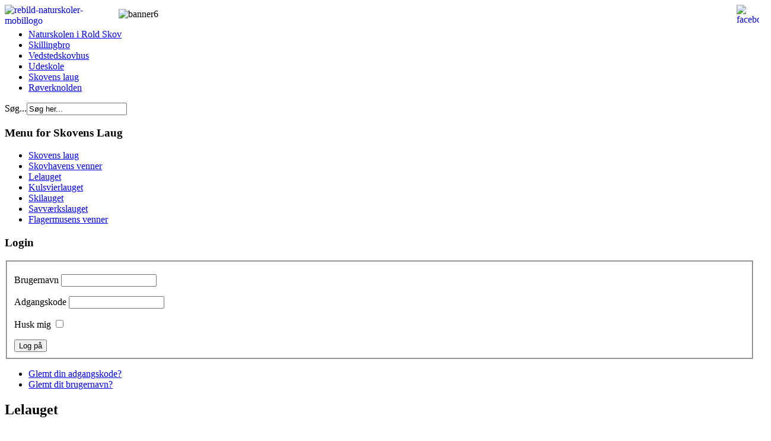

--- FILE ---
content_type: text/html; charset=utf-8
request_url: http://rebildnaturskoler.dk/index.php?option=com_content&view=article&id=32&Itemid=38.aspx
body_size: 3628
content:
<!DOCTYPE html PUBLIC "-//W3C//DTD XHTML 1.1//EN"
	"http://www.w3.org/TR/xhtml11/DTD/xhtml11.dtd">
<html xmlns="http://www.w3.org/1999/xhtml">
<head>
<meta http-equiv="Content-Type" content="text/html;_ISO" />
  <base href="http://rebildnaturskoler.dk/index.php" />
  <meta http-equiv="content-type" content="text/html; charset=utf-8" />
  <meta name="keywords" content="Naturskole, Rold Skov, Rebild, naturvejleder, natur, skillingbro, undervisning, biologi, naturfag, udeskole," />
  <meta name="author" content="Søren Risborg" />
  <meta name="description" content="Rebild Naturskoler - Naturskolen i Rold Skov, Skillingbro Naturskole, Vedstedskovhus og Skovens Laug, Rold Skov" />
  <meta name="generator" content="Joomla! - Open Source Content Management" />
  <title>Lelauget</title>
  <link href="http://rebildnaturskoler.dk/index.php/component/search/?id=32&amp;Itemid=38&amp;format=opensearch" rel="search" title="Søg Rebild Naturskoler" type="application/opensearchdescription+xml" />
  <script src="/media/system/js/mootools-core.js" type="text/javascript"></script>
  <script src="/media/system/js/core.js" type="text/javascript"></script>
  <script src="/media/system/js/caption.js" type="text/javascript"></script>
  <script src="/plugins/content/verysimpleimagegallery/files/vsig.js" type="text/javascript"></script>
  <script type="text/javascript">
window.addEvent('load', function() {
				new JCaption('img.caption');
			});var vsig_1_0= new Array();
var vsig_1_0_b=new Array('/images/stories/Lelaug/gravlev/','vsig_thumbs/','1_0','/index.php?option=com_content&amp;view=article&amp;id=32&amp;Itemid=38.aspx&amp;vsig1_0=');
vsig_1_0[0]=new Array('_mg_7318_edited-1_387_257_90.jpg','','','#g_vsig1_0','','_self','','_mg_7318_edited-1_89_59_80.jpg');
vsig_1_0[1]=new Array('_mg_7320_edited-1_387_257_90.jpg','','','#g_vsig1_0','','_self','','_mg_7320_edited-1_89_59_80.jpg');
vsig_1_0[2]=new Array('_mg_7326_edited-1_387_257_90.jpg','','','#g_vsig1_0','','_self','','_mg_7326_edited-1_89_59_80.jpg');
vsig_1_0[3]=new Array('_mg_7327_edited-1_387_257_90.jpg','','','#g_vsig1_0','','_self','','_mg_7327_edited-1_89_59_80.jpg');
vsig_1_0[4]=new Array('_mg_7328_edited-1_387_257_90.jpg','','','#g_vsig1_0','','_self','','_mg_7328_edited-1_89_59_80.jpg');
vsig_1_0[5]=new Array('_mg_7329_edited-1_387_257_90.jpg','','','#g_vsig1_0','','_self','','_mg_7329_edited-1_89_59_80.jpg');
vsig_1_0[6]=new Array('_mg_7332_edited-1_387_257_90.jpg','','','#g_vsig1_0','','_self','','_mg_7332_edited-1_89_59_80.jpg');
function keepAlive() {	var myAjax = new Request({method: "get", url: "index.php"}).send();} window.addEvent("domready", function(){ keepAlive.periodical(840000); });
  </script>
  <!-- vsig_count 1 -->
  <style type='text/css'>
.vsig_cont1_0 {margin:0 3px 3px 0 !important;width:97px;height:74px;}
.vsig_top1_0 {width:387px;margin:0px 0px 0px 0px;}
.vsig1_0 {margin:auto;display:block;width:400px;}
.vsig_ctrls_1_0 {display:block;width:397px;height:24px;text-align:right;float:left !important;}
</style>
  <link rel="stylesheet" href="/plugins/content/verysimpleimagegallery/files/vsig.css" type="text/css" />

<link href="/./templates/rebild_1/css/template_css.css" rel="stylesheet" type="text/css" />
<!--[if lte IE 7]>
<link href="/templates/rebild_1/css/ie7only.css" rel="stylesheet" type="text/css" />
<![endif]-->

</head>
<body>
<div id="wrapper">
	<div id="inner-wrapper">
		
	<div id="banner">		<div class="moduletable">
					

<div class="custom"  >
	<div><a href="/?view=frontpage"><img style="float: left;" alt="rebild-naturskoler-mobillogo" height="30" width="192" src="/images/stories/webgrafik/rebild-naturskoler-mobillogo.jpg" /></a><a target="blank" href="http://www.facebook.com/rebildnaturskoler"><img style="float: right;" alt="facebook" height="30" width="30" src="/images/stories/webgrafik/facebook.gif" /></a></div>
<div><img alt="banner6" src="/images/stories/bannere/banner6.jpg" width="922" height="135" style="vertical-align: bottom; margin-top: 7px;" /></div></div>
		</div>
	</div>
	
		<div id="top-wrapper">
			<div id="top-menu">		<div class="moduletable_menu">
					
<ul class="menu">
<li class="item-4"><a href="/index.php/naturskolen-i-rold-skov-4" >Naturskolen i Rold Skov</a></li><li class="item-7"><a href="/index.php/skillingbro-naturskole" >Skillingbro </a></li><li class="item-9"><a href="/index.php/vedstedskovhus" >Vedstedskovhus</a></li><li class="item-121"><a href="/index.php/udeskole" >Udeskole</a></li><li class="item-42"><a href="/index.php/rebild0-test" >Skovens laug</a></li><li class="item-157"><a href="/index.php/roverknolden-157" >Røverknolden</a></li></ul>
		</div>
	</div>
			<div id="search">		<div class="moduletable">
					<form action="/index.php/lelauget-artikel" method="post">
	<div class="search">
		<label for="mod-search-searchword">Søg...</label><input name="searchword" id="mod-search-searchword" maxlength="20"  class="inputbox" type="text" size="19" value="Søg her..."  onblur="if (this.value=='') this.value='Søg her...';" onfocus="if (this.value=='Søg her...') this.value='';" />	<input type="hidden" name="task" value="search" />
	<input type="hidden" name="option" value="com_search" />
	<input type="hidden" name="Itemid" value="38" />
	</div>
</form>
		</div>
	</div>
		</div>
		<div id="page-wrapper">
	
			<div id="left">		<div class="moduletable">
					<h3>Menu for Skovens Laug</h3>
					
<ul class="menu">
<li class="item-112"><a href="/index.php/skovens-laug" >Skovens laug</a></li><li class="item-44"><a href="/index.php/skovhavensvenner-44" >Skovhavens venner</a></li><li class="item-38 current active"><a href="/index.php/lelauget-artikel" >Lelauget</a></li><li class="item-39"><a href="/index.php/kulsvierlauget-artikel-39" >Kulsvierlauget</a></li><li class="item-40"><a href="/index.php/skilauget-artikel-40" >Skilauget</a></li><li class="item-41"><a href="/index.php/savvaerkslauget-artikel-41" >Savværkslauget</a></li><li class="item-262"><a href="/index.php/flagermusensvenner-artikel" >Flagermusens venner </a></li></ul>
		</div>
			<div class="moduletable">
					<h3>Login</h3>
					<form action="/index.php/lelauget-artikel" method="post" id="login-form" >
		<fieldset class="userdata">
	<p id="form-login-username">
		<label for="modlgn-username">Brugernavn</label>
		<input id="modlgn-username" type="text" name="username" class="inputbox"  size="18" />
	</p>
	<p id="form-login-password">
		<label for="modlgn-passwd">Adgangskode</label>
		<input id="modlgn-passwd" type="password" name="password" class="inputbox" size="18"  />
	</p>
		<p id="form-login-remember">
		<label for="modlgn-remember">Husk mig</label>
		<input id="modlgn-remember" type="checkbox" name="remember" class="inputbox" value="yes"/>
	</p>
		<input type="submit" name="Submit" class="button" value="Log på" />
	<input type="hidden" name="option" value="com_users" />
	<input type="hidden" name="task" value="user.login" />
	<input type="hidden" name="return" value="aW5kZXgucGhwP0l0ZW1pZD0zOA==" />
	<input type="hidden" name="9be6743a59afd61cdab99a80c11087e2" value="1" />	</fieldset>
	<ul>
		<li>
			<a href="/index.php/component/users/?view=reset">
			Glemt din adgangskode?</a>
		</li>
		<li>
			<a href="/index.php/component/users/?view=remind">
			Glemt dit brugernavn?</a>
		</li>
			</ul>
	</form>
		</div>
	</div>	
		
					
			<div id="content"><div class="item-page">

	<h2>
			Lelauget		</h2>

	<ul class="actions">
						<li class="print-icon">
			<a href="/index.php/lelauget-artikel?tmpl=component&amp;print=1&amp;page=" title="Udskriv" onclick="window.open(this.href,'win2','status=no,toolbar=no,scrollbars=yes,titlebar=no,menubar=no,resizable=yes,width=640,height=480,directories=no,location=no'); return false;" rel="nofollow"><img src="/media/system/images/printButton.png" alt="Udskriv"  /></a>			</li>
		
		
		
	
	</ul>







<p>Lelauget er opstået for at tilbyde naturinteresserede en anderledes form for motion og frisk luft, med en lille samfundsnyttig opgave som samlingpunkt midt i noget af Danmarks absolut smukkeste natur.<br />Lauget havde i flere år som primær opgave, at holde ørnebregnerne nede i Rebild Bakker, men har nu slået sig på pasning af eng og overdrevsarealer for at naturpleje for orkidéer og anden sjælden flora.</p>
<p>Det er Danmarks Naturfredningsforening, der er tovholder i lelauget. Kontakt lauget via: 
 <script type='text/javascript'>
 <!--
 var prefix = '&#109;a' + 'i&#108;' + '&#116;o';
 var path = 'hr' + 'ef' + '=';
 var addy4275 = 'r&#101;b&#105;ld' + '&#64;';
 addy4275 = addy4275 + 'dn' + '&#46;' + 'dk';
 var addy_text4275 = 'r&#101;b&#105;ld' + '&#64;' + 'dn' + '&#46;' + 'dk';
 document.write('<a ' + path + '\'' + prefix + ':' + addy4275 + '\'>');
 document.write(addy_text4275);
 document.write('<\/a>');
 //-->\n </script><script type='text/javascript'>
 <!--
 document.write('<span style=\'display: none;\'>');
 //-->
 </script>Denne email adresse bliver beskyttet mod spambots. Du skal have JavaScript aktiveret for at vise den.
 <script type='text/javascript'>
 <!--
 document.write('</');
 document.write('span>');
 //-->
 </script></p>

<a id='g_vsig1_0'></a><div class='vsig vsig1_0'>
<div class='vsig_top vsig_top1_0'>
<img id='topimg1_0' src='/images/stories/Lelaug/gravlev/vsig_images/_mg_7318_edited-1_387_257_90.jpg' title='' alt=''/>
</div>
<div id="thbvsig_1_0_1" class="vsig_cont vsig_cont1_0"><div class="vsig_thumb"><a href="/index.php?option=com_content&amp;view=article&amp;id=32&amp;Itemid=38.aspx&amp;vsig1_0=0" rel="nofollow" onclick='switchimg(vsig_1_0[0],vsig_1_0_b);return false;' title=""><img src="/images/stories/Lelaug/gravlev/vsig_thumbs/_mg_7318_edited-1_89_59_80.jpg" alt=""/></a></div></div>
<div id="thbvsig_1_0_2" class="vsig_cont vsig_cont1_0"><div class="vsig_thumb"><a href="/index.php?option=com_content&amp;view=article&amp;id=32&amp;Itemid=38.aspx&amp;vsig1_0=1" rel="nofollow" onclick='switchimg(vsig_1_0[1],vsig_1_0_b);return false;' title=""><img src="/images/stories/Lelaug/gravlev/vsig_thumbs/_mg_7320_edited-1_89_59_80.jpg" alt=""/></a></div></div>
<div id="thbvsig_1_0_3" class="vsig_cont vsig_cont1_0"><div class="vsig_thumb"><a href="/index.php?option=com_content&amp;view=article&amp;id=32&amp;Itemid=38.aspx&amp;vsig1_0=2" rel="nofollow" onclick='switchimg(vsig_1_0[2],vsig_1_0_b);return false;' title=""><img src="/images/stories/Lelaug/gravlev/vsig_thumbs/_mg_7326_edited-1_89_59_80.jpg" alt=""/></a></div></div>
<div id="thbvsig_1_0_4" class="vsig_cont vsig_cont1_0"><div class="vsig_thumb"><a href="/index.php?option=com_content&amp;view=article&amp;id=32&amp;Itemid=38.aspx&amp;vsig1_0=3" rel="nofollow" onclick='switchimg(vsig_1_0[3],vsig_1_0_b);return false;' title=""><img src="/images/stories/Lelaug/gravlev/vsig_thumbs/_mg_7327_edited-1_89_59_80.jpg" alt=""/></a></div></div>
<div id="thbvsig_1_0_5" class="vsig_cont vsig_cont1_0"><div class="vsig_thumb"><a href="/index.php?option=com_content&amp;view=article&amp;id=32&amp;Itemid=38.aspx&amp;vsig1_0=4" rel="nofollow" onclick='switchimg(vsig_1_0[4],vsig_1_0_b);return false;' title=""><img src="/images/stories/Lelaug/gravlev/vsig_thumbs/_mg_7328_edited-1_89_59_80.jpg" alt=""/></a></div></div>
<div id="thbvsig_1_0_6" class="vsig_cont vsig_cont1_0"><div class="vsig_thumb"><a href="/index.php?option=com_content&amp;view=article&amp;id=32&amp;Itemid=38.aspx&amp;vsig1_0=5" rel="nofollow" onclick='switchimg(vsig_1_0[5],vsig_1_0_b);return false;' title=""><img src="/images/stories/Lelaug/gravlev/vsig_thumbs/_mg_7329_edited-1_89_59_80.jpg" alt=""/></a></div></div>
<div id="thbvsig_1_0_7" class="vsig_cont vsig_cont1_0"><div class="vsig_thumb"><a href="/index.php?option=com_content&amp;view=article&amp;id=32&amp;Itemid=38.aspx&amp;vsig1_0=6" rel="nofollow" onclick='switchimg(vsig_1_0[6],vsig_1_0_b);return false;' title=""><img src="/images/stories/Lelaug/gravlev/vsig_thumbs/_mg_7332_edited-1_89_59_80.jpg" alt=""/></a></div></div>
<div class="vsig_clr"></div>
</div>

<p> </p>
<p><br /><br /><br /><br /><strong> </strong></p>
	
</div>
</div>		
		</div>
		<div id="footer">		<div class="moduletable">
					

<div class="custom"  >
	<div>Rebild Naturskoler, Himmerlandsvej 15, 9520 Skørping Tlf: 99887757 Mobil: 30105794 Mail: 
 <script type='text/javascript'>
 <!--
 var prefix = '&#109;a' + 'i&#108;' + '&#116;o';
 var path = 'hr' + 'ef' + '=';
 var addy28431 = '&#105;srn&#105;' + '&#64;';
 addy28431 = addy28431 + 'r&#101;b&#105;ld' + '&#46;' + 'dk';
 var addy_text28431 = '&#105;srn&#105;' + '&#64;' + 'r&#101;b&#105;ld' + '&#46;' + 'dk';
 document.write('<a ' + path + '\'' + prefix + ':' + addy28431 + '\'>');
 document.write(addy_text28431);
 document.write('<\/a>');
 //-->\n </script><script type='text/javascript'>
 <!--
 document.write('<span style=\'display: none;\'>');
 //-->
 </script>Denne email adresse bliver beskyttet mod spambots. Du skal have JavaScript aktiveret for at vise den.
 <script type='text/javascript'>
 <!--
 document.write('</');
 document.write('span>');
 //-->
 </script></div></div>
		</div>
	</div>
	</div>
	<div id="footer-wrap"></div>	
</div>	
</body>
</html>